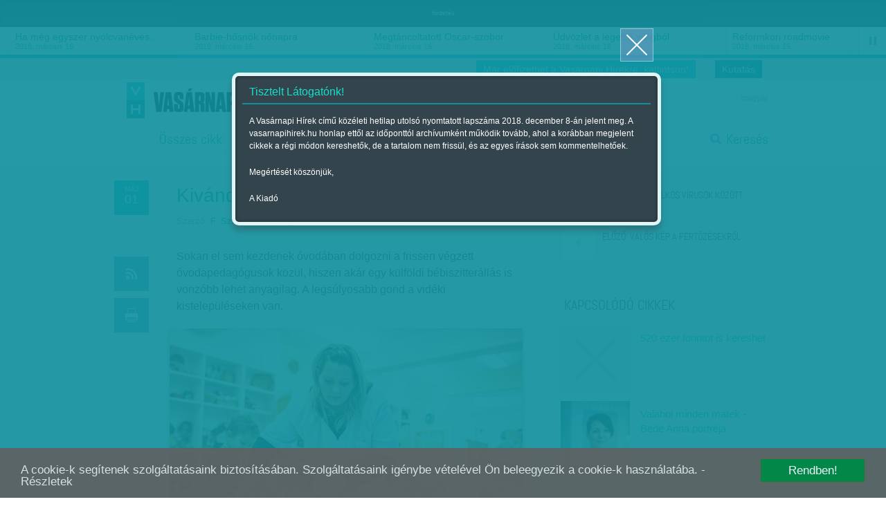

--- FILE ---
content_type: text/html; charset=utf-8
request_url: https://www.vasarnapihirek.hu/fokusz/kivandorlasra_kenyszeritve
body_size: 12225
content:

	    <!DOCTYPE html PUBLIC "-//W3C//DTD XHTML 1.0 Transitional//EN" "http://www.w3.org/TR/xhtml1/DTD/xhtml1-transitional.dtd">
<html xmlns="http://www.w3.org/1999/xhtml" xmlns:fb="http://ogp.me/ns/fb#" lang="hu" xml:lang="hu">
<head>
    <META http-equiv="Content-Type" content="text/html; charset=utf-8" />
    <META http-equiv="Content-Language" content="hu" />
    <META NAME="AUTHOR" CONTENT="Vasárnapi hírek"/>
    <META NAME="COPYRIGHT" CONTENT="Copyright (C) 2026, XXI század Média Kft."/>
    <!-- META NAME="KEYWORDS" CONTENT="pedagógus, óvoda - bölcsőde, "/ -->
    <META NAME="DESCRIPTION" CONTENT="Sokan el sem kezdenek óvodában dolgozni a frissen végzett óvodapedagógusok közül, hiszen akár egy külföldi bébiszitterállás is vonzóbb lehet anyagilag. A legsúlyosabb gond a vidéki kistelepüléseken van."/>
    <META NAME="ROBOTS" CONTENT="INDEX, FOLLOW"/>
    <META NAME="REVISIT-AFTER" CONTENT="1 DAYS"/>

    <meta property="fb:admins" content="100000767527465,100001234820994,100000513361155"/>
	<meta property="fb:app_id" content="165578380132207"/>
    <meta property="og:title" content="Kivándorlásra kényszerítve - Vasárnapi hírek" />
    <meta property="og:type" content="website" />
    <meta property="og:url" content="http://www.vasarnapihirek.hu/fokusz/kivandorlasra_kenyszeritve" />
    <meta property="og:image" content="" />
    <meta property="og:site_name" content="Vasárnapi hírek" />
    <meta property="og:description" content="Sokan el sem kezdenek óvodában dolgozni a frissen végzett óvodapedagógusok közül, hiszen akár egy külföldi bébiszitterállás is vonzóbb lehet anyagilag. A legsúlyosabb gond a vidéki kistelepüléseken van."/>

        <link rel="AUTHOR" title="Impresszum" href="/impresszum" />
    <link rel="HOME" title="Vasárnapi hírek" href="www.vasarnapihirek.hu" />

    <meta name="viewport" content="width=device-width, initial-scale=1, maximum-scale=1" />
    
    
	<link rel="icon" type="image/png" href="/images/_VH/general/favicon.png" />
    <!--[if IE]><link rel="shortcut icon" href="/favicon.ico" /><![endif]-->
    
    <meta name="apple-mobile-web-app-capable" content="no" />
    <meta name="apple-mobile-web-app-status-bar-style" content="default" />
	<meta name="apple-mobile-web-app-title" content="" />


    <link rel="apple-touch-icon-precomposed" sizes="57x57" href="/images/_VH/icons/ios-webclip__57x57.png" />
    <link rel="apple-touch-icon-precomposed" sizes="72x72" href="/images/_VH/icons/ios-webclip__72x72.png" />
	<link rel="apple-touch-icon-precomposed" sizes="114x114" href="/images/_VH/icons/ios-webclip__114x114.png" />
	<link rel="apple-touch-icon-precomposed" sizes="144x144" href="/images/_VH/icons/ios-webclip__144x144.png" />

	<link rel="apple-touch-icon-precomposed" sizes="60x60" href="/images/_VH/icons/ios-webclip__60x60.png" />
	<link rel="apple-touch-icon-precomposed" sizes="76x76" href="/images/_VH/icons/ios-webclip__76x76.png" />
	<link rel="apple-touch-icon-precomposed" sizes="120x120" href="/images/_VH/icons/ios-webclip__120x120.png" />
	<link rel="apple-touch-icon-precomposed" sizes="152x152" href="/images/_VH/icons/ios-webclip__152x152.png" />

	

    <link href="www.vasarnapihirek.hu/rss" title="Kivándorlásra kényszerítve - Vasárnapi hírek" type="application/rss+xml" rel="alternate" />
    <title>Kivándorlásra kényszerítve - Vasárnapi hírek</title>
    
    <link rel="stylesheet" type="text/css" media="screen" href="/_template/merge_file.php?type=css&ajax=true" />
	
	
	<!--[if IE]>
	<link rel="stylesheet" type="text/css" media="screen" href="/stylesheets/ie/ie.css" />
	<![endif]-->

	<!--[if lte IE 8]>
	<link rel="stylesheet" type="text/css" media="screen" href="/stylesheets/ie/ie8-and-below.css" />
	<![endif]-->

	
    <script type="text/javascript" charset="utf-8" src="/_template/merge_file.php?type=javascript&ajax=true"></script>
    <script type="text/javascript" charset="utf-8" src="/scripts/lang.js.php?ajax=true"></script>
    <script type="text/javascript" charset="utf-8" src="/scripts/ads.popup-msg.js"></script>
	<!--<script type="text/javascript" charset="utf-8">
		VideoJS.setupAllWhenReady();
	</script>-->
     
	<script type="text/javascript" charset="utf-8">
		$(function() {
			$("#menu-stickey, .stickey-submenu-inner").lavaLamp({
				fx: "backout",
				speed: 1000,
				click: function(event, menuItem) {
					return false;
				}
			});
		});
	</script>

	<!-- Google publisher -->
	<script type='text/javascript'>
		(function() {
		var useSSL = 'https:' == document.location.protocol;
		var src = (useSSL ? 'https:' : 'http:') +
		'//www.googletagservices.com/tag/js/gpt.js';
		document.write('<scr' + 'ipt src="' + src + '"></scr' + 'ipt>');
		})();
    </script>
    
     <script type="text/javascript" src="/scripts/cookieconsent.js"></script>
     
    <script type='text/javascript'>
        googletag.defineSlot('/52874944/Vasárnapi_hírek_top', [[728, 90], [920, 100], [970, 90]], 'div-gpt-ad-1535623186138-0').addService(googletag.pubads());
        googletag.defineSlot('/52874944/Vasárnapi_hirek_300x250_1', [[250, 250], [300, 250]], 'div-gpt-ad-1392363332069-1').addService(googletag.pubads());
		googletag.defineSlot('/52874944/Vasárnapi_hírek_300x250_2', [[250, 250], [300, 250]], 'div-gpt-ad-1392363332069-2').addService(googletag.pubads());
		googletag.defineSlot('/52874944/Vasarnapi_hirel_full', [[330, 247], [468, 60], [468, 120], [468, 180], [400, 400]], 'div-gpt-ad-1535622945375-0').addService(googletag.pubads());
		googletag.defineSlot('/52874944/Vasarnapi_hirek_full_kepek_alatt', [[468, 120], [468, 60], [400, 400], [468, 600], [468, 180], [330, 247], [300, 250]], 'div-gpt-ad-1539326009513-0').addService(googletag.pubads());
        
		googletag.pubads().enableSyncRendering();
		googletag.pubads().enableSingleRequest();
        googletag.pubads().collapseEmptyDivs();
		googletag.enableServices();
    </script>



</head>
<body>
	<!-- Analytics -->
    
<script>
  (function(i,s,o,g,r,a,m){i['GoogleAnalyticsObject']=r;i[r]=i[r]||function(){
  (i[r].q=i[r].q||[]).push(arguments)},i[r].l=1*new Date();a=s.createElement(o),
  m=s.getElementsByTagName(o)[0];a.async=1;a.src=g;m.parentNode.insertBefore(a,m)
  })(window,document,'script','//www.google-analytics.com/analytics.js','ga');

  ga('create', 'UA-1876024-14', 'auto');
  //ga('create', 'UA-1876024-14', 'auto');
  ga('send', 'pageview');
</script>
	
	<!-- Facebook -->
	    <div id="fb-root"></div>
    <script>
	  window.fbAsyncInit = function() {
		FB.init({
		  appId      : '165578380132207', // App ID
		  status     : false, // check login status
		  cookie     : true, // enable cookies to allow the server to access the session
		  oauth      : true, // enable OAuth 2.0
		  xfbml      : true  // parse XFBML
		});
	
		//
		// All your canvas and getLogin stuff here
		//
	  };
	
	(function(d, s, id) {
      var js, fjs = d.getElementsByTagName(s)[0];
      if (d.getElementById(id)) return;
      js = d.createElement(s); js.id = id;
      js.src = "//connect.facebook.net/hu_HU/all.js";
      fjs.parentNode.insertBefore(js, fjs);
    }(document, 'script', 'facebook-jssdk'));
    </script>

	
	
	
	<div class="select-popup-container tohide-mobile">
		<div class="select-popup-logo"></div>
		<div class="select-popup-close"></div>

		<div class="select-popup-head"><div></div></div>

		<div class="select-popup-body"></div>
	</div>
    
    <script type="text/javascript" charset="utf-8" src="/scripts/cookie.js" ></script>
    <script type="text/javascript">
      $(function() {
         console.log( "ready!" );
         if(readCookie("site_is_archive")=="true"){
            
         } else {
            createCookie("site_is_archive","true",1);
            
            var type = 'wide', 
            title = 'Tisztelt Látogatónk!', 
            content = '<p>A Vasárnapi Hírek című közéleti hetilap utolsó nyomtatott lapszáma 2018. december 8-án jelent meg. A vasarnapihirek.hu honlap ettől az időponttól archívumként működik tovább, ahol a korábban megjelent cikkek a régi módon kereshetők, de a tartalom nem frissül, és az egyes írások sem kommentelhetőek.</p><p>Megértését köszönjük,</p><p>A Kiadó</p>',
            buttons = '', 
            postdata = '';
            
            popup_msg( type, title, content, buttons, postdata );
         }
      });
    </script>

    
        


    <div id="tipp-popup" class="tohide-mobile">
        <div id="tipp-icon"></div>
        <div id="tipp-content"></div>
    </div>
    

    

	

	<div class="popup-msg-cover">
		<div class="popup-msg-container" data-height="330">
			<div class="popup-msg-close" onclick="popup_msg_close();"></div>


			<div class="popup-msg-box" data-height="320">
				<div class="content" data-height="300">
					<div class="popup-msg-title">
						<h2></h2>
					</div>


					<div id="popup-msg-body" class="popup-msg-body">
					</div><!-- .popup-msg-body -->


					<div class="clear" style="height: 10px;"></div>
				</div><!-- .content -->
			</div><!-- .popup-msg-box -->


			<div class="popup-msg-buttons">
			</div>
		</div>
	</div>


	<div id="banner-head">
        <div class="container-24">
        	<center>    <span style="font-size:9px; color:#eee;">hirdetés</span><!-- /52874944/Vasárnapi_hírek_top -->
<div id='div-gpt-ad-1535623186138-0'>
<script>
googletag.cmd.push(function() { googletag.display('div-gpt-ad-1535623186138-0'); });
</script>
</div>	</center>
            <div class="clear"></div>
        </div>
    </div>	<div id="ticker" class="tohide-mobile">
		<div class="activation-panel" style="left: 0;"></div>
		<div class="activation-panel" style="right: 0;"></div>
		
		
		<!-- itt jelenik meg a prev gomb -->
		<div id="ticker-prev-container" class="ticker-control-container tohide" style="left: 0;"></div>
		
		
		<!-- itt jelennek meg a play/pause/next gombok -->
		<div id="ticker-right-container" class="ticker-control-container tohide" style="right: 0; width: 54px;">
			<div id="ticker-next-container" class="ticker-control-button"></div>
			<div id="ticker-auto-container" class="ticker-control-button"></div>
		</div>
				
		
		
		<div id="news-container">
			<ul id="news-slider">
	                        <li id="news-slider-panel-0">
                    <div class="news" onclick="location.href='/izles/parkapcsolati_matine__loveshake_az_elet_osszeraz_hatszin_teatrum';">
                        <h3>Párkapcsolati matiné</h3>
                        <span class="news-date">2018. március 16.</span>
                    </div>
                </li> 
	                        <li id="news-slider-panel-1">
                    <div class="news" onclick="location.href='/izles/ha_meg_egyszer_nyolcvaneves_lehetnek_bekes_itala_portrek_tarlat';">
                        <h3>Ha még egyszer nyolcvanéves&hellip;</h3>
                        <span class="news-date">2018. március 16.</span>
                    </div>
                </li> 
	                        <li id="news-slider-panel-2">
                    <div class="news" onclick="location.href='/izles/barbiehosnok_nonapra';">
                        <h3>Barbie-hősnők nőnapra</h3>
                        <span class="news-date">2018. március 16.</span>
                    </div>
                </li> 
	                        <li id="news-slider-panel-3">
                    <div class="news" onclick="location.href='/izles/megtancoltatott_oscarszobor';">
                        <h3>Megtáncoltatott Oscar-szobor</h3>
                        <span class="news-date">2018. március 16.</span>
                    </div>
                </li> 
	                        <li id="news-slider-panel-4">
                    <div class="news" onclick="location.href='/izles/tavkapcsolo_udvozlet_a_legelso_vilagbol_itt_es_most_hbo';">
                        <h3>Üdvözlet a legelső világból</h3>
                        <span class="news-date">2018. március 16.</span>
                    </div>
                </li> 
	                        <li id="news-slider-panel-5">
                    <div class="news" onclick="location.href='/izles/mozgokep__reformkori_roadmovie__vandorszineszek_';">
                        <h3>Reformkori roadmovie</h3>
                        <span class="news-date">2018. március 15.</span>
                    </div>
                </li> 
	                        <li id="news-slider-panel-6">
                    <div class="news" onclick="location.href='/izles/latvany__a_fenykepeles_varazslatos_multja_es_jelene__a_felejtes_emlekei_-_foto/modell_2_magyar_kepzomuveszeti_egyetem';">
                        <h3>A fényképelés varázslatos&hellip;</h3>
                        <span class="news-date">2018. március 15.</span>
                    </div>
                </li> 
	                        <li id="news-slider-panel-7">
                    <div class="news" onclick="location.href='/fokusz/hargitai_miklos_es_bocsasd_meg_vetkeinket';">
                        <h3>Hargitai Miklós: És bocsásd meg&hellip;</h3>
                        <span class="news-date">2018. március 14.</span>
                    </div>
                </li> 
	                        <li id="news-slider-panel-8">
                    <div class="news" onclick="location.href='/fokusz/leszamolas_szlovakiaban_';">
                        <h3>Leszámolás Szlovákiában </h3>
                        <span class="news-date">2018. március 12.</span>
                    </div>
                </li> 
	                        <li id="news-slider-panel-9">
                    <div class="news" onclick="location.href='/friss/chipekkel_a_rak_ellen';">
                        <h3>Chipekkel a rák ellen</h3>
                        <span class="news-date">2018. március 12.</span>
                    </div>
                </li> 
	        			</ul>
		</div>
	</div>

	    
		<div id="top-bar" class="tohide-mobile">
		<div class="container-24">
			


			<div class="grid grid-24">
								<div class="top-bar-box top-bar-box-login right">
                <p style="background:#0e909d;" align="center"><a href="http://survey.publicus.hu/index.php?r=survey/index&sid=571951&lang=hu" target="_blank" style="color:#fff; padding:0 10px">Kutatás</a></p>
                </div>


				<div class="top-bar-box top-bar-box-login right">
                <p style="background:#19becf;" align="center"><a href="https://lap.mezogazdakiado.hu/kiadvanyok/vasarnapi_hirek" target="_blank" style="color:#fff; padding:0 10px">Már előfizethet a Vasárnapi Hírekre, kattintson!</a></p>
                </div>  
			</div>
		</div>
	</div>	
	<div id="header" class="tohide-mobile">
			<script type="text/javascript" charset="utf-8">
		$(function() {
			$("#search-field").autocomplete('/_includes/search/ajax/autocomplete_result.php', {
				selectFirst: true, 
				autoFill: true, 
				minChars: 1, 
				extraParams: { ajax: true, tipus: 1 }
			});


			/*$("#search-field").result(function(event, data, formatted) {
				if (data){
					//$("#search_1").val(data[1]);
					//$("#search_2").val(data[2]);
				}
			});*/
		});
	</script>



	<div id="stickey-menu" class="tohide">
		<div class="container-24">
			<div class="logo logo-stickey"></div>

			<ul id="menu-stickey" class="lavaLampBottomStyle">
			

				<li class="hidden ">&nbsp;</li>
	            	                    <li class=""><a id="menu-stickey-260" class="menu-item" href="/cikkek/" data="submenu-260">Összes cikk</a></li>
	                    	                    <li class=""><a id="menu-stickey-245" class="menu-item" href="/friss" data="submenu-245">Friss</a></li>
	                    	                    <li class="current"><a id="menu-stickey-247" class="menu-item" href="/fokusz" data="submenu-247">Fókusz</a></li>
	                    	                    <li class=""><a id="menu-stickey-248" class="menu-item" href="/szerintem" data="submenu-248">Szerintem</a></li>
	                    	                    <li class=""><a id="menu-stickey-249" class="menu-item" href="/izles" data="submenu-249">Ízlés</a></li>
	                    	                    <li class=""><a id="menu-stickey-224" class="menu-item" href="/sport" data="submenu-224">Sport</a></li>
	                    
				<li class="search"><a id="menu-stickey-search" class="menu-item" href="#" onclick="show_stickey_menu( 'menu-stickey-search', 'stickey-search' ); return false;">Keresés</a></li>
			</ul>
		</div>


		<div class="scrolltop" onclick="scrollto( 0 );"></div>
	</div>


	<div id="stickey-submenu" class="stickey-submenu-submenu tohide">
		<div class="stickey-submenu-triangle"></div>


		<div class="stickey-submenu-mask">
	        


			<div class="stickey-submenu-panel stickey-search">
				<div class="container-24">
					<div class="search-container">
						<form name="search_form" id="search_form" method="GET" action="/kereses">
							<input type="text" name="search-field" id="search-field" class="search-field" value="Keresett kifejezés megadása..." onfocus="if (this.value==this.defaultValue) {this.value='';}" onblur="if (this.value=='') {this.value=this.defaultValue;}" />

							<input type="submit" name="search-do" id="search-do" class="search-do" value="&nbsp;" />
						</form>
					</div>

					<div class="col left">
					<a href="/kereses">Részletes keresés</a>
					<a href="#" onclick="erase_fields( new Array('search-field') ); return false;">Mező törlése</a>
					</div>
				</div>
			</div>
		</div>
	</div>

		<div class="container-24">
			<div class="login-panel tohide-mobile">
                <a href="/fokusz/kivandorlasra_kenyszeritve?lang=hu">magyar</a>			</div>



			<div id="geo-logo" onclick="location.href='/';"><div id="site-logo"></div></div>
            <div id="login_panel"></div>
            <script type="text/javascript">
                           </script>
			<!-- #chooser -->
<div id="chooser">
    <ul>
                	<li><div onclick="location.href=('/');">Vasárnapi Hírek</div></li>
                        	<li><div onclick="window.open('http://www.szabadfold.hu');">Szabad Föld online</div></li>
                        	<li><div onclick="window.open('http://www.mezogazdakiado.hu');">Mezőgazda Kiadó</div></li>
                        	<li><div onclick="window.open('http://www.geopen.hu');">Geopen Kiadó</div></li>
                        	<li><div onclick="window.open('http://www.videkize.hu');">Vidék íze</div></li>
                        	<li><div onclick="window.open('http://www.dietafitnesz.hu/');">Diéta és fitnesz</div></li>
                </ul>

    <div class="chooser-close toshow-tablet"></div>
</div>


			<ul id="menu" class="lavaLampBottomStyle">
				

				<li class="hidden ">&nbsp;</li>
	            	                    <li class=""><a id="fomenu_260-button" class="menu-item" href="/cikkek/" data="submenu-260">Összes cikk</a></li>
	                    	                    <li class=""><a id="fomenu_245-button" class="menu-item" href="/friss" data="submenu-245">Friss</a></li>
	                    	                    <li class="current"><a id="fomenu_247-button" class="menu-item" href="/fokusz" data="submenu-247">Fókusz</a></li>
	                    	                    <li class=""><a id="fomenu_248-button" class="menu-item" href="/szerintem" data="submenu-248">Szerintem</a></li>
	                    	                    <li class=""><a id="fomenu_249-button" class="menu-item" href="/izles" data="submenu-249">Ízlés</a></li>
	                    	                    <li class=""><a id="fomenu_224-button" class="menu-item" href="/sport" data="submenu-224">Sport</a></li>
	                    			
				<li class="search"><a class="menu-item" href="/kereses" onclick="show_stickey_menu( 'menu-stickey-search', 'stickey-search' ); return false;">Keresés</a></li>
			</ul><!-- #menu -->

			

			<div id="submenus" class="submenus-visible">
				<div class="submenus-texture"></div>

							</div>
		</div>


		<div class="line line-dashed line-below-menu"></div>


		<div class="clear"></div>
	</div><!-- #header -->



	<div class="body">


            <div id="latogatoszamlalo_hely" style="display:none;">itt</div>
            <script type="text/javascript">
				$.ajax({
					type: "POST",
					url: "/_includes/cikk/ajax/latogatoszamlalo.php",
					data: "cikk_id=27651&ajax=true",
					success: function(response){
						 $("#latogatoszamlalo_hely").html(response);
					}
				});
            </script>

		<div id="content" class="">
			<div class="container-24">
				<div class="grid grid-2 article-left tohide">
					<div class="clear" style="height: 20px;"></div>



					<div class="icons">
						<div class="icon date date-4" data="2018. május 01.">
		                    <span>máj</span><br />01		                </div>

		                <div class="clear" style="height: 50px;"></div>

						<div class="icon rss rss-3 mytip" data="Hozzáadás az RSS-csatornához" onClick="location.href='/rss';"></div>
						<div class="icon print print-2 mytip" data="Cikk nyomtatása" onClick="location.href='/nyomtatas?cikk=/fokusz/kivandorlasra_kenyszeritve';"></div>
						
						<div class="egycikk-social">
							   
    <div class="clear" style="height: 37px;"></div>
    
    <div class="icon fblike tohide">
        <!-- Helyezd el ezt a címkét ott, ahol a(z) +1 gomb modult meg szeretnéd jeleníteni. -->
        <div class="g-plusone" data-size="tall"></div>
    </div>
						</div>
					</div>
				</div><!-- .article-left -->
				
				
				
				<div class="grid grid-13 article-center">
					 <div class="clear" style="height: 10px;"></div>

					 <div class="article-meta">
						<h1 class="">Kivándorlásra kényszerítve</h1>

						
						<div class="article-source">
						<div class="clear" style="height: 10px;"></div><span>Szerző:</span> <a href="/cikkek/?id=&auth-151=151" title="F. Szabó Kata">F. Szabó Kata</a>

						 | Megjelent a 2018. április 27.-i lapszámban                        </div>
					</div>
					
					
					
					<div class="article-body">

												<div class="lead">
							<p>Sokan el sem kezdenek óvodában dolgozni a frissen végzett óvodapedagógusok közül, hiszen akár egy külföldi bébiszitterállás is vonzóbb lehet anyagilag. A legsúlyosabb gond a vidéki kistelepüléseken van.</p>
						</div>
                        

														<div id="image-container">
									<div class="image">
										<a class="gallery" rel="gallery" title="" href="/files/public/temp/SYyajIrY_2_1000x700.png">&nbsp;</a>
										<img alt="" title="" src="/files/public/temp/SYyajIrY_1_510x350.png"/>
									</div>
								</div><!-- #lonely-image -->
								
								
								
								<div class="item-meta">
									<div class="subtitle"><div id="subtitle-image-title"></div></div>
								</div><!-- .item-meta -->
			                        <div>
                           <center>    <!-- /52874944/Vasarnapi_hirek_full_kepek_alatt -->
<div id='div-gpt-ad-1539326009513-0'>
<script>
googletag.cmd.push(function() { googletag.display('div-gpt-ad-1539326009513-0'); });
</script>
</div><span class="banner_hirdetes_felirat">hirdetes</span></center>
                        </div>
						
						<script type="text/javascript" charset="utf-8" src="/_includes/containers/poll/scripts/poll.js"></script><p>Hatalmas hull&aacute;mokat kavart k&eacute;t h&eacute;ttel ezelőtt M&eacute;sz&aacute;ros Luca &oacute;v&oacute;nőnek tanul&oacute; 22 &eacute;ves l&aacute;ny bejegyz&eacute;se, amiben arr&oacute;l &iacute;rt: b&aacute;r szeretne az orsz&aacute;gban &eacute;lni &eacute;s a szakm&aacute;j&aacute;ban dolgozni, &eacute;desanyja p&eacute;ld&aacute;j&aacute;b&oacute;l tudja, annyira keveset keresne, hogy az nem lenne el&eacute;g a meg&eacute;lhet&eacute;shez. &bdquo;Szeptembertől gyakornokk&eacute;nt, 2 &eacute;vig, 120 000 forintot fogok keresni. Budapesten ez egy szoba &aacute;ra. De &eacute;n nem szeretn&eacute;m a 100 sz&aacute;zal&eacute;k&aacute;t odaadni a fizet&eacute;semnek az&eacute;rt, hogy legyen tető a fejem f&ouml;l&ouml;tt. V&eacute;g&uuml;l is, ennem is k&eacute;ne&rdquo; &ndash; sz&oacute;lt az az&oacute;ta a negat&iacute;v megjegyz&eacute;sek &eacute;s fenyeget&eacute;sek miatt elt&aacute;vol&iacute;tott poszt, amelyben Luca v&eacute;g&uuml;l arra jut, hogy ha szeretne norm&aacute;lis sz&iacute;nvonalon &eacute;lni, k&eacute;nytelen lesz k&uuml;lf&ouml;ldre menni, akkor is, ha nem akar. P&eacute;ld&aacute;ja nem egyedi, mert b&aacute;r az &oacute;vodapedag&oacute;gus-k&eacute;pz&eacute;s az egyik legn&eacute;pszerűbbnek sz&aacute;m&iacute;t az elm&uacute;lt &eacute;vekben a felsőoktat&aacute;si jelentkez&eacute;sek alapj&aacute;n, de a frissen v&eacute;gzettek m&eacute;gsem p&oacute;tolj&aacute;k a nyugd&iacute;jba menőket, sokan el sem kezdenek &oacute;vod&aacute;ban dolgozni. M&aacute;rpedig a tan&aacute;rokhoz hasonl&oacute;an az &oacute;vodapedag&oacute;gusok k&ouml;z&ouml;tt is rengetegen vannak, akik n&eacute;h&aacute;ny &eacute;ven bel&uuml;l nyugd&iacute;jba mehetnek.</p><p>&bdquo;Sokan visszahők&ouml;lnek a gyakornoks&aacute;g alatt is &ndash; megl&aacute;tj&aacute;k, hogy mennyit kell dolgozni az&eacute;rt a nem t&uacute;l sok p&eacute;nz&eacute;rt, &eacute;s r&aacute;j&ouml;nnek, hogy m&aacute;shol is el tudnak helyezkedni a diplom&aacute;jukkal. Rengetegen mennek k&uuml;lf&ouml;ldre is, mert hatalmas kereslet van az EU-n bel&uuml;l a szakemberekre&rdquo; &ndash; v&aacute;zolja a helyzetet F&aacute;bi&aacute;n Katalin, a Magyar &Oacute;vodapedag&oacute;giai Egyes&uuml;let (MOE) eln&ouml;ke, aki szerint ebben nagy szerepe van a b&eacute;rhelyzetnek is, ak&aacute;r egy k&uuml;lf&ouml;ldi b&eacute;biszitter&aacute;ll&aacute;s is vonz&oacute;bb lehet anyagilag. Hi&aacute;ba kapott nagy publicit&aacute;st a v&eacute;g&uuml;l n&eacute;gy r&eacute;szletben megval&oacute;sult pedag&oacute;gus-b&eacute;remel&eacute;s, a k&eacute;p csal&oacute;ka. &bdquo;A&nbsp; szakmunk&aacute;s-minim&aacute;lb&eacute;r emelked&eacute;se miatt lassan ott tartunk, hogy a p&aacute;lyakezdő gyakornokok b&eacute;re hasonl&oacute; vagy alacsonyabb, mint egy technikai dolgoz&oacute; fizet&eacute;se, a fenntart&oacute; &ouml;nkorm&aacute;nyzatok nagy r&eacute;sz&eacute;nek pedig nincs lehetős&eacute;ge korrig&aacute;lni ezeket a fesz&uuml;lts&eacute;geket.&rdquo;</p><p>R&eacute;szben ez az oka annak, hogy az &oacute;vod&aacute;kban is orsz&aacute;gos a pedag&oacute;gushi&aacute;ny, b&aacute;r eg&eacute;szen pontos adatok nincsenek arr&oacute;l, hogy mennyien hi&aacute;nyoznak a rendszerből. Erről kevesen tudnak, mert amikor sz&oacute; esik r&oacute;la, mindenki a tan&aacute;rokra gondol, pedig az &oacute;vod&aacute;kban is szinte mindenhol jelen van ez a probl&eacute;ma&rdquo; &ndash; mondja F&aacute;bi&aacute;n Katalin, hozz&aacute;t&eacute;ve: a legs&uacute;lyosabb gond a vid&eacute;ki kistelep&uuml;l&eacute;seken van, mert a v&eacute;gzett szakemberek ink&aacute;bb a nagyobb v&aacute;rosokat v&aacute;lasztj&aacute;k. Eml&eacute;kezetes Tornan&aacute;daska esete, ahol tavaly ősszel m&aacute;r 350&ndash;520 ezer forint k&ouml;z&ouml;tti brutt&oacute; fizet&eacute;s&eacute;rt kerestek &oacute;v&oacute;nőt, vagyis az &ouml;nkorm&aacute;nyzat k&eacute;nytelen volt m&eacute;lyen a zseb&eacute;be ny&uacute;lni, hogy a telep&uuml;l&eacute;sre cs&aacute;b&iacute;tson egy &oacute;vodapedag&oacute;gust. N&eacute;h&aacute;ny &eacute;vvel ezelőtt m&eacute;g csak a nyugati orsz&aacute;gr&eacute;szben, a hat&aacute;rhoz k&ouml;zel volt tapasztalhat&oacute; a hi&aacute;ny, de az ut&oacute;bbi időben m&aacute;r mindenfelől &eacute;rkeznek olyan panaszok, hogy nem tudj&aacute;k p&oacute;tolni a kieső &ndash; p&eacute;ld&aacute;ul nyugd&iacute;jba t&aacute;voz&oacute; &ndash; &oacute;vodapedag&oacute;gusokat. A helyzet legal&aacute;bb ideiglenes megold&aacute;sa &eacute;rdek&eacute;ben a MOE j&oacute; ideje szeretn&eacute; el&eacute;rni, hogy a m&aacute;r nyugd&iacute;jba ment &oacute;vodapedag&oacute;gusok az időskori ell&aacute;t&aacute;s mellett is dolgozhassanak valamilyen form&aacute;ban, eddig hi&aacute;ba.</p><p>&bdquo;J&oacute; szakemberek is elvesznek &iacute;gy, elmegy a kedv&uuml;k m&aacute;r az elej&eacute;n&rdquo; &ndash; erős&iacute;ti meg Verba Attil&aacute;n&eacute;, a Pedag&oacute;gusok Szakszervezete &oacute;vodai tagozat&aacute;nak vezetője, aki a visszajelz&eacute;sekből &uacute;gy tudja: sok esetben m&aacute;r nem is jelentkeznek a meghirdetett &oacute;vodapedag&oacute;gus-&aacute;ll&aacute;sokra. Sokan vannak azok is, akik csak r&ouml;vid ideig dolgoznak, majd elriasztja őket a hatalmas mennyis&eacute;gű dokument&aacute;ci&oacute;, a minős&iacute;t&eacute;si elj&aacute;r&aacute;sok, vagyis a &bdquo;pedag&oacute;gus&eacute;letp&aacute;lya-modell&rdquo;. F&aacute;bi&aacute;n Katalin szerint az adminisztr&aacute;ci&oacute;s terhek n&ouml;veked&eacute;se elsősorban a gyerekektől veszi el az energi&aacute;t. &bdquo;Az ellenőrz&eacute;si rendszer nem a l&eacute;nyeget n&eacute;zni &ndash; azt, hogy egy &oacute;vodapedag&oacute;gus hogyan, milyen m&oacute;dszerekkel, eszk&ouml;z&ouml;kkel foglalkozik a gyerekekkel, tud-e egy&eacute;ni b&aacute;n&aacute;sm&oacute;dot biztos&iacute;tani. Erről nem mond semmit a portf&oacute;li&oacute;, amit mindenki sz&eacute;pen &eacute;s j&oacute;l meg tud csin&aacute;lni, de ebből nem k&ouml;vetkezik, hogy j&oacute;l is v&eacute;gzi a dolg&aacute;t&rdquo; &ndash; mondja a szakember.</p><p>Nem csoda, ha a fiatalok nem tolonganak az &aacute;ll&aacute;sok&eacute;rt, pedig Verba Attil&aacute;n&eacute; szerint az iskol&aacute;khoz k&eacute;pest az &oacute;vod&aacute;k m&eacute;g mindig a b&eacute;ke szigeteinek sz&aacute;m&iacute;tanak, mert szerkezetileg a korm&aacute;ny nem ny&uacute;lt bele a rendszerbe, &eacute;s p&eacute;ld&aacute;ul a b&eacute;remel&eacute;ssel p&aacute;rhuzamosan től&uuml;k nem vett&eacute;k el a p&oacute;tl&eacute;kokat &uacute;gy, ahogy tett&eacute;k azt a tan&aacute;rokkal. Nem &eacute;rintette őket az iskol&aacute;kban v&eacute;ghezvitt teljes &aacute;llamos&iacute;t&aacute;s sem, az &oacute;vod&aacute;k maradtak &ouml;nkorm&aacute;nyzati fenntart&aacute;sban, ennek minden előny&eacute;vel &eacute;s h&aacute;tr&aacute;ny&aacute;val.</p><p>Az &oacute;vod&aacute;k k&eacute;tharmada vid&eacute;ki kistelep&uuml;l&eacute;seken műk&ouml;dik, ahol a helyi &ouml;nkorm&aacute;nyzatok saj&aacute;t bev&eacute;telei szűk&ouml;sek, &iacute;gy az int&eacute;zm&eacute;nyek műk&ouml;d&eacute;si k&ouml;lts&eacute;geire sem tudnak mindig eleget k&ouml;lteni. Vagyis az orsz&aacute;gban hatalmas k&uuml;l&ouml;nbs&eacute;gek vannak &oacute;voda &eacute;s &oacute;voda k&ouml;z&ouml;tt: a gazdag telep&uuml;l&eacute;seken van tornaterem, s&oacute;szoba, &eacute;s m&eacute;g jutalmat is kaphatnak &eacute;v v&eacute;g&eacute;n a dolgoz&oacute;k. A k&uuml;l&ouml;nbs&eacute;gek kiegyenl&iacute;t&eacute;s&eacute;re egyelőre nincs sz&aacute;nd&eacute;k.</p>

														<div class="article-stroke">
									<p>J&oacute; szakemberek vesznek el &eacute;s vannak, akik m&aacute;r a gyakornoks&aacute;g alatt meggondolj&aacute;k magukat.</p>								</div>
								

						<script type="text/javascript" charset="utf-8">
							$(function() {
								reposition_quotes();
							 });
						</script>



								
						<div class="tags">
							Címkék: <a href="/cikkek/?cimke_1917=1917" title="'pedagógus' címke összes híre">pedagógus</a>, <a href="/cikkek/?cimke_613=613" title="'óvoda - bölcsőde' címke összes híre">óvoda - bölcsőde</a>						</div>
						

						<p style="background:#005990;" align="center">
                        	<a href="https://lap.mezogazdakiado.hu/kiadvanyok/vasarnapi_hirek" target="_blank" style="color:#fff;">Már előfizethet a Vasárnapi Hírekre, kattintson!</a>
                        </p>

						<div class="clear"></div>


						<div class="article-banner tohide">
							<div class="line-solid line-8"></div>

							<div class="article-banner-inner">
                            	<center>    <!-- /52874944/Vasárnapi_hírek_top -->
<div id='div-gpt-ad-1535622945375-0'>
<script>
googletag.cmd.push(function() { googletag.display('div-gpt-ad-1535622945375-0'); });
</script>
</div><span class="banner_hirdetes_felirat">hirdetés</span></center>
                            </div>

							<div class="line-solid line-10"></div>
						</div>


						<!-- üres <p>-k törlése... -->
						<script type="text/javascript" charset="utf-8">
							$(function() {
								// CIKKOLDAL: keretes szöveg pozíciója
								pos_article_stroke();

								$('.article-body p').each(function() {
									if ( $(this).html() == '' || $(this).html() == '&nbsp;' ) { $(this).remove(); }
								});


								cikk_premium_video_insert();
							});
						</script>
						
						

                        
                        <div id="hozzaszolas_workspace" style="visibility:hidden"></div>
                        <div id="comments" class="comments-reply">
                        </div><!-- #comments -->
                        <script src="/scripts/hozzaszolas.js" type="text/javascript" charset="utf-8"></script>
                        <script type="text/javascript">
						
                            $.ajax({
                                type: "POST",
                                url: "/_includes/containers/social/ajax/hozzaszolas.php",
                                data: "cikk_id=27651&t_name=publikalt_cikk&ajax=true&fb_url=fokusz/kivandorlasra_kenyszeritve",
                                success: function(response){
                                     $("#comments").html(response);
                                }

                            });
						
                        </script>


                        <div class="clear" style="height: 50px;"></div>
					</div><!-- .article-body -->
				</div><!-- .article-center -->
				
				
				
				<div class="grid grid-1">&nbsp;</div>



				<div class="grid grid-8 sidebar">
					<div class="clear" style="height: 20px;"></div>
					

					<div class="line-solid line-article-navigation line-2" style="margin: 25px auto 5px auto;"></div>

					<script type="text/javascript" charset="utf-8">
								$(function() {
									$(document).bind( "keyup", function(event) {
										if ( event.keyCode == 39 ) { location.href="/fokusz/gyilkos_virusok_kozott"; }
									});

									/*if ( navigator.userAgent.search('Mobil') != -1 || navigator.userAgent.search('Android') != -1 ) {
										$("body").swipe({
											swipe: function( event, direction, distance, duration, fingerCount ) {
												if ( direction.search('left') != -1 ) { location.href="/fokusz/gyilkos_virusok_kozott"; }
											}, 
											threshold: 10, 
											allowPageScroll: "auto"
										});
									}*/
								});
							</script>					<div class="article-navigation article-navigation-next" onclick="location.href='/fokusz/gyilkos_virusok_kozott';">
						<div class="art-nav-arrow art-nav-arrow-r arrow-r-3 mytip" data="Lapozhat a billentyűzet gombjaival is"></div>
						<div class="art-nav-text">
							<div class="text-short"><span>Következő:</span> Gyilkos vírusok&hellip;</div>
							<div class="text-long"><span>Következő:</span> Gyilkos vírusok között</div>
						</div>
					</div>
					<script type="text/javascript" charset="utf-8">
								$(function() {
									$(document).bind( "keyup", function(event) {
										if ( event.keyCode == 37 ) { location.href="/fokusz/valos_kep_a_fertozesekrol"; }
									});

									/*if ( navigator.userAgent.search('Mobil') != -1 || navigator.userAgent.search('Android') != -1 ) {
										$("body").swipe({
											swipe: function( event, direction, distance, duration, fingerCount ) {
												if ( direction.search('right') != -1 ) { location.href="/fokusz/valos_kep_a_fertozesekrol"; }
											}, 
											threshold: 10, 
											allowPageScroll: "auto"
										});
									}*/
								});
							</script>					<div class="article-navigation" onclick="location.href='/fokusz/valos_kep_a_fertozesekrol';">
						<div class="art-nav-arrow art-nav-arrow-l arrow-l-1 mytip" data="Lapozhat a billentyűzet gombjaival is"></div>
						<div class="art-nav-text">
							<div class="text-short"><span>Előző:</span> Valós kép a&hellip;</div>
							<div class="text-long"><span>Előző:</span> Valós kép a fertőzésekről</div>
							</div>
					</div>
					

					<div class="clear clear-h30"></div>

												<div class="line-dotted line-related-articles line-5" style="margin: 0 auto;"></div>
                            <div class="related-articles">
                                <h3 class="section">Kapcsolódó cikkek</h3>
                        <div class="related-item pattern pattern-noisy-v1 pattern-noisy-v1-hov" onclick="location.href='/friss/520_ezer_forintot_is_kereshet_';">
									<div class="line-solid line-4"></div>

									<div class="related-img">
										<!--<div class="img-border img-border-top img-border-top-4"></div>
			                            <div class="img-border img-border-right img-border-right-4"></div>
			                            <div class="img-border img-border-bottom img-border-bottom-4"></div>
			                            <div class="img-border img-border-left img-border-left-4"></div>-->
                            				<img src="/files/public/temp/lwRMcgWY_1_100x100.png" />
									</div>

									<div class="related-text">
										520 ezer forintot is kereshet 
									</div>

									<div class="clear"></div>
								</div>

								<div class="clear"></div><div class="related-item pattern pattern-noisy-v1 pattern-noisy-v1-hov" onclick="location.href='/friss/valahol_minden_matek';">
									<div class="line-solid line-9"></div>

									<div class="related-img">
										<!--<div class="img-border img-border-top img-border-top-9"></div>
			                            <div class="img-border img-border-right img-border-right-9"></div>
			                            <div class="img-border img-border-bottom img-border-bottom-9"></div>
			                            <div class="img-border img-border-left img-border-left-9"></div>-->
                            				<img src="/files/public/temp/isxllHWa_1_100x100.png" />
									</div>

									<div class="related-text">
										Valahol minden matek - Bede Anna portréja
									</div>

									<div class="clear"></div>
								</div>

								<div class="clear"></div>                            </div>

                            <div class="line-dotted line-related-articles" style="margin: 5px auto;"></div>


                            <div class="clear clear-h30"></div>


                            <script type="text/javascript" charset="utf-8">
                            	$(function() { $('.related-item').preloader(); });
                            </script>
                             



							

					<div class="banner margin-auto" >
                    <center>    <!-- Vasárnapi_hirek_300x250_1 -->
<div id='div-gpt-ad-1392363332069-1'>
<script type='text/javascript'>
	googletag.display('div-gpt-ad-1392363332069-1');
</script>
</div>

<span class="banner_hirdetes_felirat">társadalmi célú hirdetés</span>   
</center>
                    
                    </div> 
                             
					<div class="fb-likebox margin-left-minus-on-mobile">
						<center><div class="fb-like-box" data-href="http://www.facebook.com/vasarnapihirek" data-width="310" data-height="370" data-show-faces="true" data-border-color="#c6cedd" data-stream="false" data-header="true"></div></center>
					</div>
                             
                     <div class="banner margin-auto" >
                        <center>    <!-- Vasárnapi_hírek_300x250_2 -->
<div id='div-gpt-ad-1392363332069-2'>
<script type='text/javascript'>
	googletag.display('div-gpt-ad-1392363332069-2');
</script>
</div>
<span class="banner_hirdetes_felirat">hirdetés</span></center>
                    
                    </div>

					<div class="clear clear-h30"></div>
				</div><!-- .article-right -->
				
				
				
				<div class="clear"></div>
			</div><!-- #article -->
			
			
			
			<div class="clear"></div>
		</div><!-- #content -->



		        
		<script type="text/javascript" charset="utf-8">
		/*
			$(function() {
				setTimeout(function() {
					load_social_plugin( 'socialicons.php', '.egycikk-social', 'http://www.vasarnapihirek.hu/fokusz/kivandorlasra_kenyszeritve' );
					//load_social_plugin( 'likebox.php','.egycikk-social-likebox', 'https://www.facebook.com/vasarnapihirek' );
				}, 1500);
			});
			*/
		</script>

		
		    </div><!-- .body -->



    <div class="stickey-footer">
		<div class="container-24">
			
			<div class="copyright">Copyright (C) 2026, XXI század Média Kft.&nbsp;Az oldal szerzői jogi oltalom alatt áll.</div>
            
			<div class="stickey-footer-links tohide-mobile">
				<a class='' href='/impresszum/' >Impresszum</a><a class='' href='///mgkiado.hu/files/public/cikkepek/212/VHONLINE2018ver2.pdf' target="_blank">Online médiaajánlat</a><a class='' href='///www.mgkiado.hu/files/public/cikkepek/212/VHPRINT0410.pdf' target="_blank">Print médiaajánlat</a><a class='' href='/aszf' >ÁSZF</a><a class='' href='/adatvedelem/' >Adatvédelem</a><a class='' href='/szerzoi-jogok' >Szerzői jogok</a><a class='' href='http://mgkiado.hu/kiadvanyok/vasarnapi_hirek' target="_blank">Előfizetés</a><a class='' href='http://digitalstand.hu/vasarlas/_kiadvany/_vasarlas/478' target="_blank">Digitális előfizetés</a><a class='' href='/rss' >RSS</a><a class='' href='/nyeremenyjatek_szabalyzat' >Kutatás szabályzat</a>			</div>

        
		</div>
    </div> 	<!-- Google+1 -->
    <!-- Helyezd el ezt a címkét az utolsó +1 gomb címke mögé. -->
    <script type="text/javascript">
      window.___gcfg = {lang: 'hu'};
    
      (function() {
        var po = document.createElement('script'); po.type = 'text/javascript'; po.async = true;
        po.src = 'https://apis.google.com/js/plusone.js';
        var s = document.getElementsByTagName('script')[0]; s.parentNode.insertBefore(po, s);
      })();
    </script>
    
    <!-- (C)2000-2015 Gemius SA - gemiusAudience / vasarnapihirek.hu / Fooldal -->
    <script type="text/javascript">
    <!--//--><![CDATA[//><!--
    var pp_gemius_identifier = 'nS.lD7N1EWqZIwiwKsKF9WX1nO71EUyOMfB4scLL857.j7';
    // lines below shouldn't be edited
	/*
    function gemius_pending(i) { window[i] = window[i] || function() {var x = window[i+'_pdata'] = window[i+'_pdata'] || []; x[x.length]=arguments;};};
    gemius_pending('gemius_hit'); gemius_pending('gemius_event'); gemius_pending('pp_gemius_hit'); gemius_pending('pp_gemius_event');
    (function(d,t) {try {var gt=d.createElement(t),s=d.getElementsByTagName(t)[0],l='http'+((location.protocol=='https:')?'s':''); gt.setAttribute('async','async');
    gt.setAttribute('defer','defer'); gt.src=l+'://gahu.hit.gemius.pl/xgemius.js'; s.parentNode.insertBefore(gt,s);} catch (e) {}})(document,'script');
	*/
    //--><!]]>
    </script>


</body>
</html>


--- FILE ---
content_type: text/html; charset=utf-8
request_url: https://accounts.google.com/o/oauth2/postmessageRelay?parent=https%3A%2F%2Fwww.vasarnapihirek.hu&jsh=m%3B%2F_%2Fscs%2Fabc-static%2F_%2Fjs%2Fk%3Dgapi.lb.en.2kN9-TZiXrM.O%2Fd%3D1%2Frs%3DAHpOoo_B4hu0FeWRuWHfxnZ3V0WubwN7Qw%2Fm%3D__features__
body_size: 160
content:
<!DOCTYPE html><html><head><title></title><meta http-equiv="content-type" content="text/html; charset=utf-8"><meta http-equiv="X-UA-Compatible" content="IE=edge"><meta name="viewport" content="width=device-width, initial-scale=1, minimum-scale=1, maximum-scale=1, user-scalable=0"><script src='https://ssl.gstatic.com/accounts/o/2580342461-postmessagerelay.js' nonce="cp47cilVDzLSoFeiVuIPug"></script></head><body><script type="text/javascript" src="https://apis.google.com/js/rpc:shindig_random.js?onload=init" nonce="cp47cilVDzLSoFeiVuIPug"></script></body></html>

--- FILE ---
content_type: text/html; charset=utf-8
request_url: https://www.google.com/recaptcha/api2/aframe
body_size: 264
content:
<!DOCTYPE HTML><html><head><meta http-equiv="content-type" content="text/html; charset=UTF-8"></head><body><script nonce="ohamgc9ip4DGtK8ecrjI8w">/** Anti-fraud and anti-abuse applications only. See google.com/recaptcha */ try{var clients={'sodar':'https://pagead2.googlesyndication.com/pagead/sodar?'};window.addEventListener("message",function(a){try{if(a.source===window.parent){var b=JSON.parse(a.data);var c=clients[b['id']];if(c){var d=document.createElement('img');d.src=c+b['params']+'&rc='+(localStorage.getItem("rc::a")?sessionStorage.getItem("rc::b"):"");window.document.body.appendChild(d);sessionStorage.setItem("rc::e",parseInt(sessionStorage.getItem("rc::e")||0)+1);localStorage.setItem("rc::h",'1769487049605');}}}catch(b){}});window.parent.postMessage("_grecaptcha_ready", "*");}catch(b){}</script></body></html>